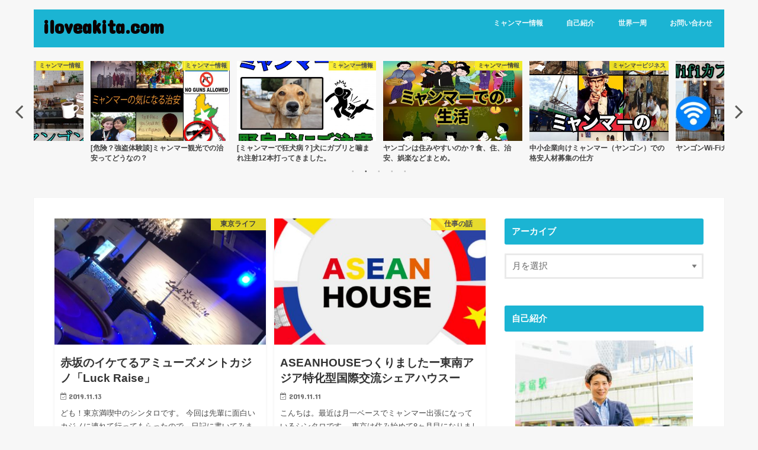

--- FILE ---
content_type: text/html; charset=UTF-8
request_url: https://iloveakita.com/page/2
body_size: 15744
content:
<!doctype html>
<html dir="ltr" lang="ja"
	prefix="og: https://ogp.me/ns#" >

<head>
<meta charset="utf-8">
<meta http-equiv="X-UA-Compatible" content="IE=edge">

<meta name="HandheldFriendly" content="True">
<meta name="MobileOptimized" content="320">
<meta name="viewport" content="width=device-width, initial-scale=1"/>


<link rel="pingback" href="https://iloveakita.com/xmlrpc.php">

<!--[if IE]>
<![endif]-->

<!-- GAタグ -->
<script>
  (function(i,s,o,g,r,a,m){i['GoogleAnalyticsObject']=r;i[r]=i[r]||function(){
  (i[r].q=i[r].q||[]).push(arguments)},i[r].l=1*new Date();a=s.createElement(o),
  m=s.getElementsByTagName(o)[0];a.async=1;a.src=g;m.parentNode.insertBefore(a,m)
  })(window,document,'script','//www.google-analytics.com/analytics.js','ga');

  ga('create', 'UA-82485137-1', 'auto');
  ga('send', 'pageview');

</script>

<script async src="//pagead2.googlesyndication.com/pagead/js/adsbygoogle.js"></script>
<script>
     (adsbygoogle = window.adsbygoogle || []).push({
          google_ad_client: "ca-pub-2078866886857404",
          enable_page_level_ads: true
     });
</script>
	<style>img:is([sizes="auto" i], [sizes^="auto," i]) { contain-intrinsic-size: 3000px 1500px }</style>
	
		<!-- All in One SEO 4.3.9 - aioseo.com -->
		<title>iloveakita.com - Part 2</title>
		<meta name="description" content="秋田から世界へ。 日本と世界を舞台にビジネスをしていく、人生の珍道中を記録するブログです。 - Part 2" />
		<meta name="robots" content="noindex, nofollow, max-image-preview:large" />
		<meta name="keywords" content="世界一周,旅,ミャンマー,オーストラリア,東京" />
		<link rel="canonical" href="https://iloveakita.com/page/2" />
		<link rel="prev" href="https://iloveakita.com" />
		<link rel="next" href="https://iloveakita.com/page/3" />
		<meta name="generator" content="All in One SEO (AIOSEO) 4.3.9" />
		<meta property="og:locale" content="ja_JP" />
		<meta property="og:site_name" content="iloveakita.com" />
		<meta property="og:type" content="article" />
		<meta property="og:title" content="iloveakita.com - Part 2" />
		<meta property="og:description" content="秋田から世界へ。 日本と世界を舞台にビジネスをしていく、人生の珍道中を記録するブログです。 - Part 2" />
		<meta property="og:url" content="https://iloveakita.com/page/2" />
		<meta property="fb:app_id" content="1842721425957100" />
		<meta property="fb:admins" content="https://www.facebook.com/profile.php?id=100004876237354" />
		<meta property="og:image" content="https://iloveakita.com/wp-content/uploads/2017/12/IMG_8017.jpg" />
		<meta property="og:image:secure_url" content="https://iloveakita.com/wp-content/uploads/2017/12/IMG_8017.jpg" />
		<meta property="article:publisher" content="https://www.facebook.com" />
		<meta name="twitter:card" content="summary" />
		<meta name="twitter:site" content="@world_japan1103" />
		<meta name="twitter:title" content="iloveakita.com - Part 2" />
		<meta name="twitter:description" content="秋田から世界へ。 日本と世界を舞台にビジネスをしていく、人生の珍道中を記録するブログです。 - Part 2" />
		<meta name="twitter:image" content="https://iloveakita.com/wp-content/uploads/2017/12/IMG_8017.jpg" />
		<meta name="google" content="nositelinkssearchbox" />
		<script type="application/ld+json" class="aioseo-schema">
			{"@context":"https:\/\/schema.org","@graph":[{"@type":"BreadcrumbList","@id":"https:\/\/iloveakita.com\/page\/2#breadcrumblist","itemListElement":[{"@type":"ListItem","@id":"https:\/\/iloveakita.com\/#listItem","position":1,"item":{"@type":"WebPage","@id":"https:\/\/iloveakita.com\/","name":"\u30db\u30fc\u30e0","description":"\u79cb\u7530\u304b\u3089\u4e16\u754c\u3078\u3002 \u65e5\u672c\u3068\u4e16\u754c\u3092\u821e\u53f0\u306b\u30d3\u30b8\u30cd\u30b9\u3092\u3057\u3066\u3044\u304f\u3001\u4eba\u751f\u306e\u73cd\u9053\u4e2d\u3092\u8a18\u9332\u3059\u308b\u30d6\u30ed\u30b0\u3067\u3059\u3002 - Part 2","url":"https:\/\/iloveakita.com\/"}}]},{"@type":"CollectionPage","@id":"https:\/\/iloveakita.com\/page\/2#collectionpage","url":"https:\/\/iloveakita.com\/page\/2","name":"iloveakita.com - Part 2","description":"\u79cb\u7530\u304b\u3089\u4e16\u754c\u3078\u3002 \u65e5\u672c\u3068\u4e16\u754c\u3092\u821e\u53f0\u306b\u30d3\u30b8\u30cd\u30b9\u3092\u3057\u3066\u3044\u304f\u3001\u4eba\u751f\u306e\u73cd\u9053\u4e2d\u3092\u8a18\u9332\u3059\u308b\u30d6\u30ed\u30b0\u3067\u3059\u3002 - Part 2","inLanguage":"ja","isPartOf":{"@id":"https:\/\/iloveakita.com\/#website"},"breadcrumb":{"@id":"https:\/\/iloveakita.com\/page\/2#breadcrumblist"},"about":{"@id":"https:\/\/iloveakita.com\/#person"}},{"@type":"Person","@id":"https:\/\/iloveakita.com\/#person","name":"shinta","image":{"@type":"ImageObject","@id":"https:\/\/iloveakita.com\/page\/2#personImage","url":"https:\/\/secure.gravatar.com\/avatar\/b32ae7600c4fcdc19c15d610b280cdebfed90313ba0da1491b6828c0b8e4b8a5?s=96&r=g","width":96,"height":96,"caption":"shinta"}},{"@type":"WebSite","@id":"https:\/\/iloveakita.com\/#website","url":"https:\/\/iloveakita.com\/","name":"iloveakita.com","description":"\u73cd\u9053\u4e2d\u3092\u8a18\u9332\u3059\u308b\u30d6\u30ed\u30b0\u3067\u3059\u3002","inLanguage":"ja","publisher":{"@id":"https:\/\/iloveakita.com\/#person"}}]}
		</script>
		<script type="text/javascript" >
			window.ga=window.ga||function(){(ga.q=ga.q||[]).push(arguments)};ga.l=+new Date;
			ga('create', "UA-82485137-1", 'auto');
			ga('send', 'pageview');
		</script>
		<script async src="https://www.google-analytics.com/analytics.js"></script>
		<!-- All in One SEO -->

<link rel='dns-prefetch' href='//ajax.googleapis.com' />
<link rel='dns-prefetch' href='//fonts.googleapis.com' />
<link rel='dns-prefetch' href='//maxcdn.bootstrapcdn.com' />
<link rel="alternate" type="application/rss+xml" title="iloveakita.com &raquo; フィード" href="https://iloveakita.com/feed" />
<link rel="alternate" type="application/rss+xml" title="iloveakita.com &raquo; コメントフィード" href="https://iloveakita.com/comments/feed" />
<script type="text/javascript">
/* <![CDATA[ */
window._wpemojiSettings = {"baseUrl":"https:\/\/s.w.org\/images\/core\/emoji\/16.0.1\/72x72\/","ext":".png","svgUrl":"https:\/\/s.w.org\/images\/core\/emoji\/16.0.1\/svg\/","svgExt":".svg","source":{"concatemoji":"https:\/\/iloveakita.com\/wp-includes\/js\/wp-emoji-release.min.js"}};
/*! This file is auto-generated */
!function(s,n){var o,i,e;function c(e){try{var t={supportTests:e,timestamp:(new Date).valueOf()};sessionStorage.setItem(o,JSON.stringify(t))}catch(e){}}function p(e,t,n){e.clearRect(0,0,e.canvas.width,e.canvas.height),e.fillText(t,0,0);var t=new Uint32Array(e.getImageData(0,0,e.canvas.width,e.canvas.height).data),a=(e.clearRect(0,0,e.canvas.width,e.canvas.height),e.fillText(n,0,0),new Uint32Array(e.getImageData(0,0,e.canvas.width,e.canvas.height).data));return t.every(function(e,t){return e===a[t]})}function u(e,t){e.clearRect(0,0,e.canvas.width,e.canvas.height),e.fillText(t,0,0);for(var n=e.getImageData(16,16,1,1),a=0;a<n.data.length;a++)if(0!==n.data[a])return!1;return!0}function f(e,t,n,a){switch(t){case"flag":return n(e,"\ud83c\udff3\ufe0f\u200d\u26a7\ufe0f","\ud83c\udff3\ufe0f\u200b\u26a7\ufe0f")?!1:!n(e,"\ud83c\udde8\ud83c\uddf6","\ud83c\udde8\u200b\ud83c\uddf6")&&!n(e,"\ud83c\udff4\udb40\udc67\udb40\udc62\udb40\udc65\udb40\udc6e\udb40\udc67\udb40\udc7f","\ud83c\udff4\u200b\udb40\udc67\u200b\udb40\udc62\u200b\udb40\udc65\u200b\udb40\udc6e\u200b\udb40\udc67\u200b\udb40\udc7f");case"emoji":return!a(e,"\ud83e\udedf")}return!1}function g(e,t,n,a){var r="undefined"!=typeof WorkerGlobalScope&&self instanceof WorkerGlobalScope?new OffscreenCanvas(300,150):s.createElement("canvas"),o=r.getContext("2d",{willReadFrequently:!0}),i=(o.textBaseline="top",o.font="600 32px Arial",{});return e.forEach(function(e){i[e]=t(o,e,n,a)}),i}function t(e){var t=s.createElement("script");t.src=e,t.defer=!0,s.head.appendChild(t)}"undefined"!=typeof Promise&&(o="wpEmojiSettingsSupports",i=["flag","emoji"],n.supports={everything:!0,everythingExceptFlag:!0},e=new Promise(function(e){s.addEventListener("DOMContentLoaded",e,{once:!0})}),new Promise(function(t){var n=function(){try{var e=JSON.parse(sessionStorage.getItem(o));if("object"==typeof e&&"number"==typeof e.timestamp&&(new Date).valueOf()<e.timestamp+604800&&"object"==typeof e.supportTests)return e.supportTests}catch(e){}return null}();if(!n){if("undefined"!=typeof Worker&&"undefined"!=typeof OffscreenCanvas&&"undefined"!=typeof URL&&URL.createObjectURL&&"undefined"!=typeof Blob)try{var e="postMessage("+g.toString()+"("+[JSON.stringify(i),f.toString(),p.toString(),u.toString()].join(",")+"));",a=new Blob([e],{type:"text/javascript"}),r=new Worker(URL.createObjectURL(a),{name:"wpTestEmojiSupports"});return void(r.onmessage=function(e){c(n=e.data),r.terminate(),t(n)})}catch(e){}c(n=g(i,f,p,u))}t(n)}).then(function(e){for(var t in e)n.supports[t]=e[t],n.supports.everything=n.supports.everything&&n.supports[t],"flag"!==t&&(n.supports.everythingExceptFlag=n.supports.everythingExceptFlag&&n.supports[t]);n.supports.everythingExceptFlag=n.supports.everythingExceptFlag&&!n.supports.flag,n.DOMReady=!1,n.readyCallback=function(){n.DOMReady=!0}}).then(function(){return e}).then(function(){var e;n.supports.everything||(n.readyCallback(),(e=n.source||{}).concatemoji?t(e.concatemoji):e.wpemoji&&e.twemoji&&(t(e.twemoji),t(e.wpemoji)))}))}((window,document),window._wpemojiSettings);
/* ]]> */
</script>
<style id='wp-emoji-styles-inline-css' type='text/css'>

	img.wp-smiley, img.emoji {
		display: inline !important;
		border: none !important;
		box-shadow: none !important;
		height: 1em !important;
		width: 1em !important;
		margin: 0 0.07em !important;
		vertical-align: -0.1em !important;
		background: none !important;
		padding: 0 !important;
	}
</style>
<link rel='stylesheet' id='wp-block-library-css' href='https://iloveakita.com/wp-includes/css/dist/block-library/style.min.css' type='text/css' media='all' />
<style id='classic-theme-styles-inline-css' type='text/css'>
/*! This file is auto-generated */
.wp-block-button__link{color:#fff;background-color:#32373c;border-radius:9999px;box-shadow:none;text-decoration:none;padding:calc(.667em + 2px) calc(1.333em + 2px);font-size:1.125em}.wp-block-file__button{background:#32373c;color:#fff;text-decoration:none}
</style>
<style id='global-styles-inline-css' type='text/css'>
:root{--wp--preset--aspect-ratio--square: 1;--wp--preset--aspect-ratio--4-3: 4/3;--wp--preset--aspect-ratio--3-4: 3/4;--wp--preset--aspect-ratio--3-2: 3/2;--wp--preset--aspect-ratio--2-3: 2/3;--wp--preset--aspect-ratio--16-9: 16/9;--wp--preset--aspect-ratio--9-16: 9/16;--wp--preset--color--black: #000000;--wp--preset--color--cyan-bluish-gray: #abb8c3;--wp--preset--color--white: #ffffff;--wp--preset--color--pale-pink: #f78da7;--wp--preset--color--vivid-red: #cf2e2e;--wp--preset--color--luminous-vivid-orange: #ff6900;--wp--preset--color--luminous-vivid-amber: #fcb900;--wp--preset--color--light-green-cyan: #7bdcb5;--wp--preset--color--vivid-green-cyan: #00d084;--wp--preset--color--pale-cyan-blue: #8ed1fc;--wp--preset--color--vivid-cyan-blue: #0693e3;--wp--preset--color--vivid-purple: #9b51e0;--wp--preset--gradient--vivid-cyan-blue-to-vivid-purple: linear-gradient(135deg,rgba(6,147,227,1) 0%,rgb(155,81,224) 100%);--wp--preset--gradient--light-green-cyan-to-vivid-green-cyan: linear-gradient(135deg,rgb(122,220,180) 0%,rgb(0,208,130) 100%);--wp--preset--gradient--luminous-vivid-amber-to-luminous-vivid-orange: linear-gradient(135deg,rgba(252,185,0,1) 0%,rgba(255,105,0,1) 100%);--wp--preset--gradient--luminous-vivid-orange-to-vivid-red: linear-gradient(135deg,rgba(255,105,0,1) 0%,rgb(207,46,46) 100%);--wp--preset--gradient--very-light-gray-to-cyan-bluish-gray: linear-gradient(135deg,rgb(238,238,238) 0%,rgb(169,184,195) 100%);--wp--preset--gradient--cool-to-warm-spectrum: linear-gradient(135deg,rgb(74,234,220) 0%,rgb(151,120,209) 20%,rgb(207,42,186) 40%,rgb(238,44,130) 60%,rgb(251,105,98) 80%,rgb(254,248,76) 100%);--wp--preset--gradient--blush-light-purple: linear-gradient(135deg,rgb(255,206,236) 0%,rgb(152,150,240) 100%);--wp--preset--gradient--blush-bordeaux: linear-gradient(135deg,rgb(254,205,165) 0%,rgb(254,45,45) 50%,rgb(107,0,62) 100%);--wp--preset--gradient--luminous-dusk: linear-gradient(135deg,rgb(255,203,112) 0%,rgb(199,81,192) 50%,rgb(65,88,208) 100%);--wp--preset--gradient--pale-ocean: linear-gradient(135deg,rgb(255,245,203) 0%,rgb(182,227,212) 50%,rgb(51,167,181) 100%);--wp--preset--gradient--electric-grass: linear-gradient(135deg,rgb(202,248,128) 0%,rgb(113,206,126) 100%);--wp--preset--gradient--midnight: linear-gradient(135deg,rgb(2,3,129) 0%,rgb(40,116,252) 100%);--wp--preset--font-size--small: 13px;--wp--preset--font-size--medium: 20px;--wp--preset--font-size--large: 36px;--wp--preset--font-size--x-large: 42px;--wp--preset--spacing--20: 0.44rem;--wp--preset--spacing--30: 0.67rem;--wp--preset--spacing--40: 1rem;--wp--preset--spacing--50: 1.5rem;--wp--preset--spacing--60: 2.25rem;--wp--preset--spacing--70: 3.38rem;--wp--preset--spacing--80: 5.06rem;--wp--preset--shadow--natural: 6px 6px 9px rgba(0, 0, 0, 0.2);--wp--preset--shadow--deep: 12px 12px 50px rgba(0, 0, 0, 0.4);--wp--preset--shadow--sharp: 6px 6px 0px rgba(0, 0, 0, 0.2);--wp--preset--shadow--outlined: 6px 6px 0px -3px rgba(255, 255, 255, 1), 6px 6px rgba(0, 0, 0, 1);--wp--preset--shadow--crisp: 6px 6px 0px rgba(0, 0, 0, 1);}:where(.is-layout-flex){gap: 0.5em;}:where(.is-layout-grid){gap: 0.5em;}body .is-layout-flex{display: flex;}.is-layout-flex{flex-wrap: wrap;align-items: center;}.is-layout-flex > :is(*, div){margin: 0;}body .is-layout-grid{display: grid;}.is-layout-grid > :is(*, div){margin: 0;}:where(.wp-block-columns.is-layout-flex){gap: 2em;}:where(.wp-block-columns.is-layout-grid){gap: 2em;}:where(.wp-block-post-template.is-layout-flex){gap: 1.25em;}:where(.wp-block-post-template.is-layout-grid){gap: 1.25em;}.has-black-color{color: var(--wp--preset--color--black) !important;}.has-cyan-bluish-gray-color{color: var(--wp--preset--color--cyan-bluish-gray) !important;}.has-white-color{color: var(--wp--preset--color--white) !important;}.has-pale-pink-color{color: var(--wp--preset--color--pale-pink) !important;}.has-vivid-red-color{color: var(--wp--preset--color--vivid-red) !important;}.has-luminous-vivid-orange-color{color: var(--wp--preset--color--luminous-vivid-orange) !important;}.has-luminous-vivid-amber-color{color: var(--wp--preset--color--luminous-vivid-amber) !important;}.has-light-green-cyan-color{color: var(--wp--preset--color--light-green-cyan) !important;}.has-vivid-green-cyan-color{color: var(--wp--preset--color--vivid-green-cyan) !important;}.has-pale-cyan-blue-color{color: var(--wp--preset--color--pale-cyan-blue) !important;}.has-vivid-cyan-blue-color{color: var(--wp--preset--color--vivid-cyan-blue) !important;}.has-vivid-purple-color{color: var(--wp--preset--color--vivid-purple) !important;}.has-black-background-color{background-color: var(--wp--preset--color--black) !important;}.has-cyan-bluish-gray-background-color{background-color: var(--wp--preset--color--cyan-bluish-gray) !important;}.has-white-background-color{background-color: var(--wp--preset--color--white) !important;}.has-pale-pink-background-color{background-color: var(--wp--preset--color--pale-pink) !important;}.has-vivid-red-background-color{background-color: var(--wp--preset--color--vivid-red) !important;}.has-luminous-vivid-orange-background-color{background-color: var(--wp--preset--color--luminous-vivid-orange) !important;}.has-luminous-vivid-amber-background-color{background-color: var(--wp--preset--color--luminous-vivid-amber) !important;}.has-light-green-cyan-background-color{background-color: var(--wp--preset--color--light-green-cyan) !important;}.has-vivid-green-cyan-background-color{background-color: var(--wp--preset--color--vivid-green-cyan) !important;}.has-pale-cyan-blue-background-color{background-color: var(--wp--preset--color--pale-cyan-blue) !important;}.has-vivid-cyan-blue-background-color{background-color: var(--wp--preset--color--vivid-cyan-blue) !important;}.has-vivid-purple-background-color{background-color: var(--wp--preset--color--vivid-purple) !important;}.has-black-border-color{border-color: var(--wp--preset--color--black) !important;}.has-cyan-bluish-gray-border-color{border-color: var(--wp--preset--color--cyan-bluish-gray) !important;}.has-white-border-color{border-color: var(--wp--preset--color--white) !important;}.has-pale-pink-border-color{border-color: var(--wp--preset--color--pale-pink) !important;}.has-vivid-red-border-color{border-color: var(--wp--preset--color--vivid-red) !important;}.has-luminous-vivid-orange-border-color{border-color: var(--wp--preset--color--luminous-vivid-orange) !important;}.has-luminous-vivid-amber-border-color{border-color: var(--wp--preset--color--luminous-vivid-amber) !important;}.has-light-green-cyan-border-color{border-color: var(--wp--preset--color--light-green-cyan) !important;}.has-vivid-green-cyan-border-color{border-color: var(--wp--preset--color--vivid-green-cyan) !important;}.has-pale-cyan-blue-border-color{border-color: var(--wp--preset--color--pale-cyan-blue) !important;}.has-vivid-cyan-blue-border-color{border-color: var(--wp--preset--color--vivid-cyan-blue) !important;}.has-vivid-purple-border-color{border-color: var(--wp--preset--color--vivid-purple) !important;}.has-vivid-cyan-blue-to-vivid-purple-gradient-background{background: var(--wp--preset--gradient--vivid-cyan-blue-to-vivid-purple) !important;}.has-light-green-cyan-to-vivid-green-cyan-gradient-background{background: var(--wp--preset--gradient--light-green-cyan-to-vivid-green-cyan) !important;}.has-luminous-vivid-amber-to-luminous-vivid-orange-gradient-background{background: var(--wp--preset--gradient--luminous-vivid-amber-to-luminous-vivid-orange) !important;}.has-luminous-vivid-orange-to-vivid-red-gradient-background{background: var(--wp--preset--gradient--luminous-vivid-orange-to-vivid-red) !important;}.has-very-light-gray-to-cyan-bluish-gray-gradient-background{background: var(--wp--preset--gradient--very-light-gray-to-cyan-bluish-gray) !important;}.has-cool-to-warm-spectrum-gradient-background{background: var(--wp--preset--gradient--cool-to-warm-spectrum) !important;}.has-blush-light-purple-gradient-background{background: var(--wp--preset--gradient--blush-light-purple) !important;}.has-blush-bordeaux-gradient-background{background: var(--wp--preset--gradient--blush-bordeaux) !important;}.has-luminous-dusk-gradient-background{background: var(--wp--preset--gradient--luminous-dusk) !important;}.has-pale-ocean-gradient-background{background: var(--wp--preset--gradient--pale-ocean) !important;}.has-electric-grass-gradient-background{background: var(--wp--preset--gradient--electric-grass) !important;}.has-midnight-gradient-background{background: var(--wp--preset--gradient--midnight) !important;}.has-small-font-size{font-size: var(--wp--preset--font-size--small) !important;}.has-medium-font-size{font-size: var(--wp--preset--font-size--medium) !important;}.has-large-font-size{font-size: var(--wp--preset--font-size--large) !important;}.has-x-large-font-size{font-size: var(--wp--preset--font-size--x-large) !important;}
:where(.wp-block-post-template.is-layout-flex){gap: 1.25em;}:where(.wp-block-post-template.is-layout-grid){gap: 1.25em;}
:where(.wp-block-columns.is-layout-flex){gap: 2em;}:where(.wp-block-columns.is-layout-grid){gap: 2em;}
:root :where(.wp-block-pullquote){font-size: 1.5em;line-height: 1.6;}
</style>
<link rel='stylesheet' id='contact-form-7-css' href='https://iloveakita.com/wp-content/plugins/contact-form-7/includes/css/styles.css' type='text/css' media='all' />
<link rel='stylesheet' id='toc-screen-css' href='https://iloveakita.com/wp-content/plugins/table-of-contents-plus/screen.min.css' type='text/css' media='all' />
<link rel='stylesheet' id='style-css' href='https://iloveakita.com/wp-content/themes/jstork/style.css' type='text/css' media='all' />
<link rel='stylesheet' id='slick-css' href='https://iloveakita.com/wp-content/themes/jstork/library/css/slick.css' type='text/css' media='all' />
<link rel='stylesheet' id='shortcode-css' href='https://iloveakita.com/wp-content/themes/jstork/library/css/shortcode.css' type='text/css' media='all' />
<link rel='stylesheet' id='gf_Concert-css' href='//fonts.googleapis.com/css?family=Concert+One' type='text/css' media='all' />
<link rel='stylesheet' id='gf_Lato-css' href='//fonts.googleapis.com/css?family=Lato' type='text/css' media='all' />
<link rel='stylesheet' id='fontawesome-css' href='//maxcdn.bootstrapcdn.com/font-awesome/4.7.0/css/font-awesome.min.css' type='text/css' media='all' />
<link rel='stylesheet' id='remodal-css' href='https://iloveakita.com/wp-content/themes/jstork/library/css/remodal.css' type='text/css' media='all' />
<link rel='stylesheet' id='animate-css' href='https://iloveakita.com/wp-content/themes/jstork/library/css/animate.min.css' type='text/css' media='all' />
<script type="text/javascript" src="//ajax.googleapis.com/ajax/libs/jquery/1.12.4/jquery.min.js" id="jquery-js"></script>
<link rel="https://api.w.org/" href="https://iloveakita.com/wp-json/" /><link rel="EditURI" type="application/rsd+xml" title="RSD" href="https://iloveakita.com/xmlrpc.php?rsd" />

<style type="text/css">
body{color: #3E3E3E;}
a, #breadcrumb li.bc_homelink a::before, .authorbox .author_sns li a::before{color: #1BB4D3;}
a:hover{color: #E69B9B;}
.article-footer .post-categories li a,.article-footer .tags a,.accordionBtn{  background: #1BB4D3;  border-color: #1BB4D3;}
.article-footer .tags a{color:#1BB4D3; background: none;}
.article-footer .post-categories li a:hover,.article-footer .tags a:hover,.accordionBtn.active{ background:#E69B9B;  border-color:#E69B9B;}
input[type="text"],input[type="password"],input[type="datetime"],input[type="datetime-local"],input[type="date"],input[type="month"],input[type="time"],input[type="week"],input[type="number"],input[type="email"],input[type="url"],input[type="search"],input[type="tel"],input[type="color"],select,textarea,.field { background-color: #ffffff;}
.header{color: #ffffff;}
.bgfull .header,.header.bg,.header #inner-header,.menu-sp{background: #1bb4d3;}
#logo a{color: #0a0000;}
#g_nav .nav li a,.nav_btn,.menu-sp a,.menu-sp a,.menu-sp > ul:after{color: #edf9fc;}
#logo a:hover,#g_nav .nav li a:hover,.nav_btn:hover{color:#eeeeee;}
@media only screen and (min-width: 768px) {
.nav > li > a:after{background: #eeeeee;}
.nav ul {background: #666666;}
#g_nav .nav li ul.sub-menu li a{color: #f7f7f7;}
}
@media only screen and (max-width: 1165px) {
.site_description{background: #1bb4d3; color: #ffffff;}
}
#inner-content, #breadcrumb, .entry-content blockquote:before, .entry-content blockquote:after{background: #ffffff}
.top-post-list .post-list:before{background: #1BB4D3;}
.widget li a:after{color: #1BB4D3;}
.entry-content h2,.widgettitle,.accordion::before{background: #1bb4d3; color: #ffffff;}
.entry-content h3{border-color: #1bb4d3;}
.h_boader .entry-content h2{border-color: #1bb4d3; color: #3E3E3E;}
.h_balloon .entry-content h2:after{border-top-color: #1bb4d3;}
.entry-content ul li:before{ background: #1bb4d3;}
.entry-content ol li:before{ background: #1bb4d3;}
.post-list-card .post-list .eyecatch .cat-name,.top-post-list .post-list .eyecatch .cat-name,.byline .cat-name,.single .authorbox .author-newpost li .cat-name,.related-box li .cat-name,.carouselwrap .cat-name,.eyecatch .cat-name{background: #fcee21; color:  #444444;}
ul.wpp-list li a:before{background: #1bb4d3; color: #ffffff;}
.readmore a{border:1px solid #1BB4D3;color:#1BB4D3;}
.readmore a:hover{background:#1BB4D3;color:#fff;}
.btn-wrap a{background: #1BB4D3;border: 1px solid #1BB4D3;}
.btn-wrap a:hover{background: #E69B9B;border-color: #E69B9B;}
.btn-wrap.simple a{border:1px solid #1BB4D3;color:#1BB4D3;}
.btn-wrap.simple a:hover{background:#1BB4D3;}
.blue-btn, .comment-reply-link, #submit { background-color: #1BB4D3; }
.blue-btn:hover, .comment-reply-link:hover, #submit:hover, .blue-btn:focus, .comment-reply-link:focus, #submit:focus {background-color: #E69B9B; }
#sidebar1{color: #444444;}
.widget:not(.widget_text) a{color:#666666;}
.widget:not(.widget_text) a:hover{color:#999999;}
.bgfull #footer-top,#footer-top .inner,.cta-inner{background-color: #666666; color: #CACACA;}
.footer a,#footer-top a{color: #f7f7f7;}
#footer-top .widgettitle{color: #CACACA;}
.bgfull .footer,.footer.bg,.footer .inner {background-color: #666666;color: #CACACA;}
.footer-links li a:before{ color: #1bb4d3;}
.pagination a, .pagination span,.page-links a{border-color: #1BB4D3; color: #1BB4D3;}
.pagination .current,.pagination .current:hover,.page-links ul > li > span{background-color: #1BB4D3; border-color: #1BB4D3;}
.pagination a:hover, .pagination a:focus,.page-links a:hover, .page-links a:focus{background-color: #1BB4D3; color: #fff;}
</style>
<link rel="icon" href="https://iloveakita.com/wp-content/uploads/2017/03/cropped-IMG_2171-32x32.jpg" sizes="32x32" />
<link rel="icon" href="https://iloveakita.com/wp-content/uploads/2017/03/cropped-IMG_2171-192x192.jpg" sizes="192x192" />
<link rel="apple-touch-icon" href="https://iloveakita.com/wp-content/uploads/2017/03/cropped-IMG_2171-180x180.jpg" />
<meta name="msapplication-TileImage" content="https://iloveakita.com/wp-content/uploads/2017/03/cropped-IMG_2171-270x270.jpg" />
</head>

<body class="home blog paged paged-2 wp-theme-jstork bgnormal pannavi_on h_simple sidebarright undo_off">
	<div id="container">

<header class="header animated fadeIn 1" role="banner">
<div id="inner-header" class="wrap cf">
<div id="logo" class="gf ">
<h1 class="h1 text"><a href="https://iloveakita.com" rel="nofollow">iloveakita.com</a></h1>
</div>


<nav id="g_nav" role="navigation">
<ul id="menu-home%e3%83%a1%e3%83%8b%e3%83%a5%e3%83%bc" class="nav top-nav cf"><li id="menu-item-4258" class="menu-item menu-item-type-taxonomy menu-item-object-category menu-item-has-children menu-item-4258"><a href="https://iloveakita.com/category/myanmar">ミャンマー情報</a>
<ul class="sub-menu">
	<li id="menu-item-4279" class="menu-item menu-item-type-taxonomy menu-item-object-category menu-item-4279"><a href="https://iloveakita.com/category/myanmar/myanmarbusiness">ミャンマービジネス</a></li>
	<li id="menu-item-4280" class="menu-item menu-item-type-taxonomy menu-item-object-category menu-item-4280"><a href="https://iloveakita.com/category/myanmar/myanmartrend">ミャンマー文化/流行り/ローカル情報</a></li>
	<li id="menu-item-4281" class="menu-item menu-item-type-taxonomy menu-item-object-category menu-item-4281"><a href="https://iloveakita.com/category/myanmar/myanmarlife">ミャンマー生活</a></li>
	<li id="menu-item-4282" class="menu-item menu-item-type-taxonomy menu-item-object-category menu-item-4282"><a href="https://iloveakita.com/category/myanmar/myanmarsightseeing">ミャンマー観光</a></li>
	<li id="menu-item-4283" class="menu-item menu-item-type-taxonomy menu-item-object-category menu-item-4283"><a href="https://iloveakita.com/category/myanmar/myanmarfood">ミャンマー飲食情報</a></li>
</ul>
</li>
<li id="menu-item-4239" class="menu-item menu-item-type-post_type menu-item-object-page menu-item-4239"><a href="https://iloveakita.com/profile">自己紹介</a></li>
<li id="menu-item-4241" class="menu-item menu-item-type-taxonomy menu-item-object-category menu-item-has-children menu-item-4241"><a href="https://iloveakita.com/category/sekaiisshuu">世界一周</a>
<ul class="sub-menu">
	<li id="menu-item-4243" class="menu-item menu-item-type-taxonomy menu-item-object-category menu-item-4243"><a href="https://iloveakita.com/category/sekaiisshuu/america">アメリカ</a></li>
	<li id="menu-item-4244" class="menu-item menu-item-type-taxonomy menu-item-object-category menu-item-4244"><a href="https://iloveakita.com/category/sekaiisshuu/argentina">アルゼンチン</a></li>
	<li id="menu-item-4245" class="menu-item menu-item-type-taxonomy menu-item-object-category menu-item-4245"><a href="https://iloveakita.com/category/sekaiisshuu/ukraine">ウクライナ</a></li>
	<li id="menu-item-4246" class="menu-item menu-item-type-taxonomy menu-item-object-category menu-item-4246"><a href="https://iloveakita.com/category/sekaiisshuu/cuba">キューバ</a></li>
	<li id="menu-item-4247" class="menu-item menu-item-type-taxonomy menu-item-object-category menu-item-4247"><a href="https://iloveakita.com/category/sekaiisshuu/spain">スペイン</a></li>
	<li id="menu-item-4248" class="menu-item menu-item-type-taxonomy menu-item-object-category menu-item-4248"><a href="https://iloveakita.com/category/sekaiisshuu/turkey">トルコ</a></li>
	<li id="menu-item-4249" class="menu-item menu-item-type-taxonomy menu-item-object-category menu-item-4249"><a href="https://iloveakita.com/category/sekaiisshuu/%e3%83%89%e3%83%90%e3%82%a4">ドバイ</a></li>
	<li id="menu-item-4250" class="menu-item menu-item-type-taxonomy menu-item-object-category menu-item-4250"><a href="https://iloveakita.com/category/sekaiisshuu/paraguay">パラグアイ</a></li>
	<li id="menu-item-4251" class="menu-item menu-item-type-taxonomy menu-item-object-category menu-item-4251"><a href="https://iloveakita.com/category/sekaiisshuu/brazil">ブラジル</a></li>
	<li id="menu-item-4252" class="menu-item menu-item-type-taxonomy menu-item-object-category menu-item-4252"><a href="https://iloveakita.com/category/sekaiisshuu/peru">ペルー</a></li>
	<li id="menu-item-4253" class="menu-item menu-item-type-taxonomy menu-item-object-category menu-item-4253"><a href="https://iloveakita.com/category/sekaiisshuu/bolibia">ボリビア</a></li>
	<li id="menu-item-4254" class="menu-item menu-item-type-taxonomy menu-item-object-category menu-item-4254"><a href="https://iloveakita.com/category/sekaiisshuu/poland">ポーランド</a></li>
	<li id="menu-item-4255" class="menu-item menu-item-type-taxonomy menu-item-object-category menu-item-4255"><a href="https://iloveakita.com/category/sekaiisshuu/myanmartravel">ミャンマー</a></li>
	<li id="menu-item-4256" class="menu-item menu-item-type-taxonomy menu-item-object-category menu-item-4256"><a href="https://iloveakita.com/category/sekaiisshuu/mexico">メキシコ</a></li>
	<li id="menu-item-4257" class="menu-item menu-item-type-taxonomy menu-item-object-category menu-item-4257"><a href="https://iloveakita.com/category/sekaiisshuu/%e3%83%a2%e3%83%ad%e3%83%83%e3%82%b3">モロッコ</a></li>
</ul>
</li>
<li id="menu-item-4240" class="menu-item menu-item-type-post_type menu-item-object-page menu-item-4240"><a href="https://iloveakita.com/enquiry">お問い合わせ</a></li>
</ul></nav>

<a href="#spnavi" data-remodal-target="spnavi" class="nav_btn"><span class="text gf">menu</span></a>



</div>
</header>


<div class="remodal" data-remodal-id="spnavi" data-remodal-options="hashTracking:false">
<button data-remodal-action="close" class="remodal-close"><span class="text gf">CLOSE</span></button>
<ul id="menu-home%e3%83%a1%e3%83%8b%e3%83%a5%e3%83%bc-1" class="sp_g_nav nav top-nav cf"><li class="menu-item menu-item-type-taxonomy menu-item-object-category menu-item-has-children menu-item-4258"><a href="https://iloveakita.com/category/myanmar">ミャンマー情報</a>
<ul class="sub-menu">
	<li class="menu-item menu-item-type-taxonomy menu-item-object-category menu-item-4279"><a href="https://iloveakita.com/category/myanmar/myanmarbusiness">ミャンマービジネス</a></li>
	<li class="menu-item menu-item-type-taxonomy menu-item-object-category menu-item-4280"><a href="https://iloveakita.com/category/myanmar/myanmartrend">ミャンマー文化/流行り/ローカル情報</a></li>
	<li class="menu-item menu-item-type-taxonomy menu-item-object-category menu-item-4281"><a href="https://iloveakita.com/category/myanmar/myanmarlife">ミャンマー生活</a></li>
	<li class="menu-item menu-item-type-taxonomy menu-item-object-category menu-item-4282"><a href="https://iloveakita.com/category/myanmar/myanmarsightseeing">ミャンマー観光</a></li>
	<li class="menu-item menu-item-type-taxonomy menu-item-object-category menu-item-4283"><a href="https://iloveakita.com/category/myanmar/myanmarfood">ミャンマー飲食情報</a></li>
</ul>
</li>
<li class="menu-item menu-item-type-post_type menu-item-object-page menu-item-4239"><a href="https://iloveakita.com/profile">自己紹介</a></li>
<li class="menu-item menu-item-type-taxonomy menu-item-object-category menu-item-has-children menu-item-4241"><a href="https://iloveakita.com/category/sekaiisshuu">世界一周</a>
<ul class="sub-menu">
	<li class="menu-item menu-item-type-taxonomy menu-item-object-category menu-item-4243"><a href="https://iloveakita.com/category/sekaiisshuu/america">アメリカ</a></li>
	<li class="menu-item menu-item-type-taxonomy menu-item-object-category menu-item-4244"><a href="https://iloveakita.com/category/sekaiisshuu/argentina">アルゼンチン</a></li>
	<li class="menu-item menu-item-type-taxonomy menu-item-object-category menu-item-4245"><a href="https://iloveakita.com/category/sekaiisshuu/ukraine">ウクライナ</a></li>
	<li class="menu-item menu-item-type-taxonomy menu-item-object-category menu-item-4246"><a href="https://iloveakita.com/category/sekaiisshuu/cuba">キューバ</a></li>
	<li class="menu-item menu-item-type-taxonomy menu-item-object-category menu-item-4247"><a href="https://iloveakita.com/category/sekaiisshuu/spain">スペイン</a></li>
	<li class="menu-item menu-item-type-taxonomy menu-item-object-category menu-item-4248"><a href="https://iloveakita.com/category/sekaiisshuu/turkey">トルコ</a></li>
	<li class="menu-item menu-item-type-taxonomy menu-item-object-category menu-item-4249"><a href="https://iloveakita.com/category/sekaiisshuu/%e3%83%89%e3%83%90%e3%82%a4">ドバイ</a></li>
	<li class="menu-item menu-item-type-taxonomy menu-item-object-category menu-item-4250"><a href="https://iloveakita.com/category/sekaiisshuu/paraguay">パラグアイ</a></li>
	<li class="menu-item menu-item-type-taxonomy menu-item-object-category menu-item-4251"><a href="https://iloveakita.com/category/sekaiisshuu/brazil">ブラジル</a></li>
	<li class="menu-item menu-item-type-taxonomy menu-item-object-category menu-item-4252"><a href="https://iloveakita.com/category/sekaiisshuu/peru">ペルー</a></li>
	<li class="menu-item menu-item-type-taxonomy menu-item-object-category menu-item-4253"><a href="https://iloveakita.com/category/sekaiisshuu/bolibia">ボリビア</a></li>
	<li class="menu-item menu-item-type-taxonomy menu-item-object-category menu-item-4254"><a href="https://iloveakita.com/category/sekaiisshuu/poland">ポーランド</a></li>
	<li class="menu-item menu-item-type-taxonomy menu-item-object-category menu-item-4255"><a href="https://iloveakita.com/category/sekaiisshuu/myanmartravel">ミャンマー</a></li>
	<li class="menu-item menu-item-type-taxonomy menu-item-object-category menu-item-4256"><a href="https://iloveakita.com/category/sekaiisshuu/mexico">メキシコ</a></li>
	<li class="menu-item menu-item-type-taxonomy menu-item-object-category menu-item-4257"><a href="https://iloveakita.com/category/sekaiisshuu/%e3%83%a2%e3%83%ad%e3%83%83%e3%82%b3">モロッコ</a></li>
</ul>
</li>
<li class="menu-item menu-item-type-post_type menu-item-object-page menu-item-4240"><a href="https://iloveakita.com/enquiry">お問い合わせ</a></li>
</ul><button data-remodal-action="close" class="remodal-close"><span class="text gf">CLOSE</span></button>
</div>










<script type="text/javascript">
jQuery(function( $ ) {
	$('.slickcar').slick({
		centerMode: true,
		dots: true,
		autoplay: true,
		autoplaySpeed: 3000,
		speed: 260,
		centerPadding: '90px',
		slidesToShow: 4,
		responsive: [
		{
			breakpoint: 1160,
			settings: {
			arrows: false,
			centerMode: true,
			centerPadding: '40px',
			slidesToShow: 4
		}
		},
		{
			breakpoint: 768,
			settings: {
			arrows: false,
			centerMode: true,
			centerPadding: '40px',
			slidesToShow: 3
		}
		},
		{
			breakpoint: 480,
			settings: {
			arrows: false,
			centerMode: true,
			centerPadding: '25px',
			slidesToShow: 1
		}
		}]
	});
	$(window).ready(function(){
	    $(".slickcar").css("opacity", "1.0");
	});
});
</script>

<div id="top_carousel" class="carouselwrap wrap cf">
<ul class="slider slickcar" style="opacity: 0;">

<li><a href="https://iloveakita.com/myanmarlife" rel="bookmark" title="[ミャンマーで狂犬病？]犬にガブリと噛まれ注射12本打ってきました。">
<figure class="eyecatch">
<img width="486" height="290" src="https://iloveakita.com/wp-content/uploads/2018/02/42636066_543105389465200_8086784657946836992_n-486x290.jpg" class="attachment-home-thum size-home-thum wp-post-image" alt="" decoding="async" fetchpriority="high" />
<span class="osusume-label cat-name cat-id-49">ミャンマー情報</span></figure>
<h2 class="h2 entry-title">[ミャンマーで狂犬病？]犬にガブリと噛まれ注射12本打ってきました。</h2>
</a></li>
<li><a href="https://iloveakita.com/yangonlive" rel="bookmark" title="ヤンゴンは住みやすいのか？食、住、治安、娯楽などまとめ。">
<figure class="eyecatch">
<img width="486" height="290" src="https://iloveakita.com/wp-content/uploads/2017/11/42634035_1025999887561481_6893930299768438784_n-486x290.jpg" class="attachment-home-thum size-home-thum wp-post-image" alt="" decoding="async" />
<span class="osusume-label cat-name cat-id-49">ミャンマー情報</span></figure>
<h2 class="h2 entry-title">ヤンゴンは住みやすいのか？食、住、治安、娯楽などまとめ。</h2>
</a></li>
<li><a href="https://iloveakita.com/myanmarrecruitment" rel="bookmark" title="中小企業向けミャンマー（ヤンゴン）での格安人材募集の仕方">
<figure class="eyecatch">
<img width="486" height="290" src="https://iloveakita.com/wp-content/uploads/2017/09/42595362_694452064245000_8856044726936141824_n-486x290.jpg" class="attachment-home-thum size-home-thum wp-post-image" alt="" decoding="async" />
<span class="osusume-label cat-name cat-id-53">ミャンマービジネス</span></figure>
<h2 class="h2 entry-title">中小企業向けミャンマー（ヤンゴン）での格安人材募集の仕方</h2>
</a></li>
<li><a href="https://iloveakita.com/yangoncoffee" rel="bookmark" title="ヤンゴンWi-Fiカフェ特集">
<figure class="eyecatch">
<img width="360" height="230" src="https://iloveakita.com/wp-content/uploads/2018/09/42592103_928208834030546_3461825086040834048_n-360x230.jpg" class="attachment-home-thum size-home-thum wp-post-image" alt="" decoding="async" />
<span class="osusume-label cat-name cat-id-49">ミャンマー情報</span></figure>
<h2 class="h2 entry-title">ヤンゴンWi-Fiカフェ特集</h2>
</a></li>
<li><a href="https://iloveakita.com/myanmardengerous" rel="bookmark" title="[危険？強盗体験談]ミャンマー観光での治安ってどうなの？">
<figure class="eyecatch">
<img width="486" height="290" src="https://iloveakita.com/wp-content/uploads/2017/06/42785704_315984758980723_7509993858881552384_n-486x290.jpg" class="attachment-home-thum size-home-thum wp-post-image" alt="" decoding="async" />
<span class="osusume-label cat-name cat-id-49">ミャンマー情報</span></figure>
<h2 class="h2 entry-title">[危険？強盗体験談]ミャンマー観光での治安ってどうなの？</h2>
</a></li>
</ul>
</div>

<div id="content">
<div id="inner-content" class="wrap cf">

<main id="main" class="m-all t-all d-5of7 cf" role="main">



		<div class="post-list-card cf">


<article class="post-list cf animated fadeIn post-4560 post type-post status-publish format-standard has-post-thumbnail category-60 article cf" role="article">
<a href="https://iloveakita.com/luck-raise" rel="bookmark" title="赤坂のイケてるアミューズメントカジノ「Luck Raise」">


<figure class="eyecatch">
<img width="486" height="290" src="https://iloveakita.com/wp-content/uploads/2019/11/S__6095037-486x290.jpg" class="attachment-home-thum size-home-thum wp-post-image" alt="" decoding="async" loading="lazy" /><span class="cat-name cat-id-60">東京ライフ</span>
</figure>

<section class="entry-content cf">
<h1 class="h2 entry-title">赤坂のイケてるアミューズメントカジノ「Luck Raise」</h1>

<p class="byline entry-meta vcard">
<span class="date gf updated">2019.11.13</span>
<span class="writer name author"><span class="fn">shinta</span></span>
</p>

<div class="description"><p>ども！東京満喫中のシンタロです。 今回は先輩に面白いカジノに連れて行ってもらったので、日記に書いてみます。 赤坂にある「Luck Raise」というお店です。 このお店、超本格的なカジノができるんです！（稼いだチップの換&#8230;</p>
</div>

</section>
</a>
</article>


<article class="post-list cf animated fadeIn post-4550 post type-post status-publish format-standard has-post-thumbnail category-61 article cf" role="article">
<a href="https://iloveakita.com/aseanhouse" rel="bookmark" title="ASEANHOUSEつくりましたー東南アジア特化型国際交流シェアハウスー">


<figure class="eyecatch">
<img width="486" height="290" src="https://iloveakita.com/wp-content/uploads/2019/11/75610605_107874667321963_8454930494142808064_n-486x290.jpg" class="attachment-home-thum size-home-thum wp-post-image" alt="" decoding="async" loading="lazy" /><span class="cat-name cat-id-61">仕事の話</span>
</figure>

<section class="entry-content cf">
<h1 class="h2 entry-title">ASEANHOUSEつくりましたー東南アジア特化型国際交流シェアハウスー</h1>

<p class="byline entry-meta vcard">
<span class="date gf updated">2019.11.11</span>
<span class="writer name author"><span class="fn">shinta</span></span>
</p>

<div class="description"><p>こんちは。最近は月一ベースでミャンマー出張になっているシンタロです。 東京は住み始めて8ヶ月目になりました。ようやく電車とか色々分かってきました・・。 今日は一つ、告知をしたいと思います。 それは、ASEAN HOUSE&#8230;</p>
</div>

</section>
</a>
</article>


<article class="post-list cf animated fadeIn post-4290 post type-post status-publish format-standard has-post-thumbnail category-myanmar category-myanmarlife article cf" role="article">
<a href="https://iloveakita.com/myanmarprice" rel="bookmark" title="変化していくミャンマーの物価">


<figure class="eyecatch">
<img width="486" height="290" src="https://iloveakita.com/wp-content/uploads/2018/09/42570333_2235479326664255_6591791664166076416_n-486x290.jpg" class="attachment-home-thum size-home-thum wp-post-image" alt="" decoding="async" loading="lazy" /><span class="cat-name cat-id-49">ミャンマー情報</span>
</figure>

<section class="entry-content cf">
<h1 class="h2 entry-title">変化していくミャンマーの物価</h1>

<p class="byline entry-meta vcard">
<span class="date gf updated">2019.11.10</span>
<span class="writer name author"><span class="fn">shinta</span></span>
</p>

<div class="description"><p>ミャンマーの人件費はASEAN１安いことで有名ですが、それに比例して物価も他東南アジア諸国と比べ比較的安くなっております。 しかしながら、インフレ率は2015年10.4%、2016年6.7%、2017年5.1%の物価上昇&#8230;</p>
</div>

</section>
</a>
</article>


<article class="post-list cf animated fadeIn post-4527 post type-post status-publish format-standard has-post-thumbnail category-myanmarbusiness category-myanmar category-61 article cf" role="article">
<a href="https://iloveakita.com/establishcompanyinmyanmar" rel="bookmark" title="ミャンマーで法人設立しました。">


<figure class="eyecatch">
<img width="486" height="290" src="https://iloveakita.com/wp-content/uploads/2019/10/S__5980166-e1572660298691-486x290.jpg" class="attachment-home-thum size-home-thum wp-post-image" alt="" decoding="async" loading="lazy" /><span class="cat-name cat-id-53">ミャンマービジネス</span>
</figure>

<section class="entry-content cf">
<h1 class="h2 entry-title">ミャンマーで法人設立しました。</h1>

<p class="byline entry-meta vcard">
<span class="date gf updated">2019.11.02</span>
<span class="writer name author"><span class="fn">shinta</span></span>
</p>

<div class="description"><p>どうも！お久しぶりの更新です。利部です。 私、東京住み始めたのですが、またまたミャンマー に法人作りました！ 残念ながら僕は東京に住むので、ちょこちょこミャンマー に顔出しに行く程度になります。てなわけで、会社たてに5ヶ&#8230;</p>
</div>

</section>
</a>
</article>


<article class="post-list cf animated fadeIn post-4500 post type-post status-publish format-standard has-post-thumbnail category-life article cf" role="article">
<a href="https://iloveakita.com/tokyo" rel="bookmark" title="東京住み始めました">


<figure class="eyecatch">
<img width="486" height="290" src="https://iloveakita.com/wp-content/uploads/2019/08/IMG_20180817_185422-486x290.jpg" class="attachment-home-thum size-home-thum wp-post-image" alt="" decoding="async" loading="lazy" /><span class="cat-name cat-id-4">ひとりごと</span>
</figure>

<section class="entry-content cf">
<h1 class="h2 entry-title">東京住み始めました</h1>

<p class="byline entry-meta vcard">
<span class="date gf updated">2019.08.04</span>
<span class="writer name author"><span class="fn">shinta</span></span>
</p>

<div class="description"><p>こんにちは。ご無沙汰です。 爺孫東南アジア旅を今まで更新してたのですが、旅も終わり、私、なんと東京住み始めました！！ 5年間の海外生活についに終止符？を打ち（また近い内住むかもしれませんが）しばらくは東京にいる予定です。&#8230;</p>
</div>

</section>
</a>
</article>


<article class="post-list cf animated fadeIn post-4480 post type-post status-publish format-standard has-post-thumbnail category-myanmartravel article cf" role="article">
<a href="https://iloveakita.com/naypyitawbagan" rel="bookmark" title="ネピドー、バガンの旅">


<figure class="eyecatch">
<img width="486" height="290" src="https://iloveakita.com/wp-content/uploads/2019/10/IMG_20180416_165356-486x290.jpg" class="attachment-home-thum size-home-thum wp-post-image" alt="" decoding="async" loading="lazy" /><span class="cat-name cat-id-47">ミャンマー</span>
</figure>

<section class="entry-content cf">
<h1 class="h2 entry-title">ネピドー、バガンの旅</h1>

<p class="byline entry-meta vcard">
<span class="date gf updated">2019.08.02</span>
<span class="writer name author"><span class="fn">shinta</span></span>
</p>

<div class="description"><p>ミャンマーに帰ってきました。 &nbsp; せっかくなので地方も旅しようということで、北部へ行ってみました。 まずはミャンマーの首都、ネピドーへ。 ヤンゴンから車で約5時間。 ネピドーには国会など政府機関が集まっています&#8230;</p>
</div>

</section>
</a>
</article>


<article class="post-list cf animated fadeIn post-4444 post type-post status-publish format-standard has-post-thumbnail category-59 article cf" role="article">
<a href="https://iloveakita.com/kualalumpur" rel="bookmark" title="クアラルンプールぶらり。">


<figure class="eyecatch">
<img width="486" height="290" src="https://iloveakita.com/wp-content/uploads/2019/05/DSC02132-486x290.jpg" class="attachment-home-thum size-home-thum wp-post-image" alt="" decoding="async" loading="lazy" /><span class="cat-name cat-id-59">マレーシア</span>
</figure>

<section class="entry-content cf">
<h1 class="h2 entry-title">クアラルンプールぶらり。</h1>

<p class="byline entry-meta vcard">
<span class="date gf updated">2019.05.22</span>
<span class="writer name author"><span class="fn">shinta</span></span>
</p>

<div class="description"><p>毎度です。なかなか毎日更新できません・・。 ベトナムの次はマレーシア、クアラルンプールにきました。 なんだかんだで４回目？くらいの訪問です。 相変わらずの都会でした。マレーシアは2020年にも先進国入りを目指しているそう&#8230;</p>
</div>

</section>
</a>
</article>


<article class="post-list cf animated fadeIn post-4424 post type-post status-publish format-standard has-post-thumbnail category-58 article cf" role="article">
<a href="https://iloveakita.com/%e3%83%9b%e3%83%bc%e3%83%81%e3%83%9f%e3%83%b3" rel="bookmark" title="ホーチミン">


<figure class="eyecatch">
<img width="486" height="290" src="https://iloveakita.com/wp-content/uploads/2019/03/DSC02043-2-486x290.jpg" class="attachment-home-thum size-home-thum wp-post-image" alt="" decoding="async" loading="lazy" /><span class="cat-name cat-id-58">ベトナム</span>
</figure>

<section class="entry-content cf">
<h1 class="h2 entry-title">ホーチミン</h1>

<p class="byline entry-meta vcard">
<span class="date gf updated">2019.04.27</span>
<span class="writer name author"><span class="fn">shinta</span></span>
</p>

<div class="description"><p>爺孫旅続編です。 まただいぶ更新さぼってしまいました・・。 インドネシア３泊を終え、ベトナムはホーチミンに来ました。 こちらも約3年ぶり。 ホーチミン市内ぐるぐるしました。 やっぱりミャンマーと比べると大分都会。 ホーチ&#8230;</p>
</div>

</section>
</a>
</article>



</div>
	
<nav class="pagination cf"><ul class='page-numbers'>
	<li><a class="prev page-numbers" href="https://iloveakita.com/page/1"><</a></li>
	<li><a class="page-numbers" href="https://iloveakita.com/page/1">1</a></li>
	<li><span aria-current="page" class="page-numbers current">2</span></li>
	<li><a class="page-numbers" href="https://iloveakita.com/page/3">3</a></li>
	<li><a class="page-numbers" href="https://iloveakita.com/page/4">4</a></li>
	<li><span class="page-numbers dots">&hellip;</span></li>
	<li><a class="page-numbers" href="https://iloveakita.com/page/22">22</a></li>
	<li><a class="next page-numbers" href="https://iloveakita.com/page/3">></a></li>
</ul>
</nav>
</main>
<div id="sidebar1" class="sidebar m-all t-all d-2of7 cf" role="complementary">

<div id="archives-5" class="widget widget_archive"><h4 class="widgettitle"><span>アーカイブ</span></h4>		<label class="screen-reader-text" for="archives-dropdown-5">アーカイブ</label>
		<select id="archives-dropdown-5" name="archive-dropdown">
			
			<option value="">月を選択</option>
				<option value='https://iloveakita.com/2021/04'> 2021年4月 &nbsp;(1)</option>
	<option value='https://iloveakita.com/2020/09'> 2020年9月 &nbsp;(1)</option>
	<option value='https://iloveakita.com/2020/08'> 2020年8月 &nbsp;(1)</option>
	<option value='https://iloveakita.com/2020/06'> 2020年6月 &nbsp;(1)</option>
	<option value='https://iloveakita.com/2020/05'> 2020年5月 &nbsp;(1)</option>
	<option value='https://iloveakita.com/2020/01'> 2020年1月 &nbsp;(1)</option>
	<option value='https://iloveakita.com/2019/12'> 2019年12月 &nbsp;(1)</option>
	<option value='https://iloveakita.com/2019/11'> 2019年11月 &nbsp;(5)</option>
	<option value='https://iloveakita.com/2019/08'> 2019年8月 &nbsp;(2)</option>
	<option value='https://iloveakita.com/2019/05'> 2019年5月 &nbsp;(1)</option>
	<option value='https://iloveakita.com/2019/04'> 2019年4月 &nbsp;(1)</option>
	<option value='https://iloveakita.com/2019/03'> 2019年3月 &nbsp;(2)</option>
	<option value='https://iloveakita.com/2018/09'> 2018年9月 &nbsp;(1)</option>
	<option value='https://iloveakita.com/2018/04'> 2018年4月 &nbsp;(2)</option>
	<option value='https://iloveakita.com/2018/02'> 2018年2月 &nbsp;(1)</option>
	<option value='https://iloveakita.com/2018/01'> 2018年1月 &nbsp;(2)</option>
	<option value='https://iloveakita.com/2017/12'> 2017年12月 &nbsp;(5)</option>
	<option value='https://iloveakita.com/2017/11'> 2017年11月 &nbsp;(4)</option>
	<option value='https://iloveakita.com/2017/10'> 2017年10月 &nbsp;(2)</option>
	<option value='https://iloveakita.com/2017/09'> 2017年9月 &nbsp;(3)</option>
	<option value='https://iloveakita.com/2017/07'> 2017年7月 &nbsp;(5)</option>
	<option value='https://iloveakita.com/2017/06'> 2017年6月 &nbsp;(16)</option>
	<option value='https://iloveakita.com/2017/05'> 2017年5月 &nbsp;(15)</option>
	<option value='https://iloveakita.com/2017/04'> 2017年4月 &nbsp;(19)</option>
	<option value='https://iloveakita.com/2017/03'> 2017年3月 &nbsp;(23)</option>
	<option value='https://iloveakita.com/2017/02'> 2017年2月 &nbsp;(15)</option>
	<option value='https://iloveakita.com/2017/01'> 2017年1月 &nbsp;(17)</option>
	<option value='https://iloveakita.com/2016/12'> 2016年12月 &nbsp;(7)</option>
	<option value='https://iloveakita.com/2016/11'> 2016年11月 &nbsp;(3)</option>
	<option value='https://iloveakita.com/2016/10'> 2016年10月 &nbsp;(1)</option>
	<option value='https://iloveakita.com/2016/09'> 2016年9月 &nbsp;(1)</option>
	<option value='https://iloveakita.com/2016/08'> 2016年8月 &nbsp;(11)</option>
	<option value='https://iloveakita.com/2016/07'> 2016年7月 &nbsp;(1)</option>

		</select>

			<script type="text/javascript">
/* <![CDATA[ */

(function() {
	var dropdown = document.getElementById( "archives-dropdown-5" );
	function onSelectChange() {
		if ( dropdown.options[ dropdown.selectedIndex ].value !== '' ) {
			document.location.href = this.options[ this.selectedIndex ].value;
		}
	}
	dropdown.onchange = onSelectChange;
})();

/* ]]> */
</script>
</div><div id="text-20" class="widget widget_text"><h4 class="widgettitle"><span>自己紹介　</span></h4>			<div class="textwidget"><p><img loading="lazy" decoding="async" class="size-medium wp-image-4677 aligncenter" src="https://iloveakita.com/wp-content/uploads/2020/08/o0de9a6ee1f78d52fb865ce6d7338f819_58506691_200811_8-300x199.jpg" alt="" width="300" height="199" srcset="https://iloveakita.com/wp-content/uploads/2020/08/o0de9a6ee1f78d52fb865ce6d7338f819_58506691_200811_8-300x200.jpg 300w, https://iloveakita.com/wp-content/uploads/2020/08/o0de9a6ee1f78d52fb865ce6d7338f819_58506691_200811_8-1024x680.jpg 1024w, https://iloveakita.com/wp-content/uploads/2020/08/o0de9a6ee1f78d52fb865ce6d7338f819_58506691_200811_8-768x510.jpg 768w, https://iloveakita.com/wp-content/uploads/2020/08/o0de9a6ee1f78d52fb865ce6d7338f819_58506691_200811_8-1536x1019.jpg 1536w, https://iloveakita.com/wp-content/uploads/2020/08/o0de9a6ee1f78d52fb865ce6d7338f819_58506691_200811_8.jpg 1570w" sizes="auto, (max-width: 300px) 100vw, 300px" /></p>
<p style="text-align: center;">利部 真太朗 / Shintaro Kagabu（25）<br />
秋田県出身</p>
<p style="text-align: center;">高校卒業後ワーキングホリデーでオーストラリアに２年間滞在。シドニーでシェアハウスを３軒運営・事業売却。その後1年半の世界一周旅行を終え、ミャンマーで映像制作事業を起業、KAGEROU Co.,Ltdを設立。<br />
売却後コンサル会社にて大手通信会社の共通ポイント加盟店開拓支援等を行い、現在は株式会社LITALICOへ入社、仕事ナビ施設パートナーG配属。<br />
詳しいプロフィールは<a href="https://iloveakita.com/profile">コチラ</a>から</p>
</div>
		</div><div id="categories-3" class="widget widget_categories"><h4 class="widgettitle"><span>カテゴリー</span></h4><form action="https://iloveakita.com" method="get"><label class="screen-reader-text" for="cat">カテゴリー</label><select  name='cat' id='cat' class='postform'>
	<option value='-1'>カテゴリーを選択</option>
	<option class="level-0" value="4">ひとりごと&nbsp;&nbsp;(15)</option>
	<option class="level-0" value="48">インタビュー&nbsp;&nbsp;(4)</option>
	<option class="level-0" value="21">オーストラリア情報&nbsp;&nbsp;(16)</option>
	<option class="level-0" value="7">バンコク情報&nbsp;&nbsp;(14)</option>
	<option class="level-0" value="49">ミャンマー情報&nbsp;&nbsp;(26)</option>
	<option class="level-1" value="53">&nbsp;&nbsp;&nbsp;ミャンマービジネス&nbsp;&nbsp;(13)</option>
	<option class="level-1" value="55">&nbsp;&nbsp;&nbsp;ミャンマー文化/流行り/ローカル情報&nbsp;&nbsp;(3)</option>
	<option class="level-1" value="54">&nbsp;&nbsp;&nbsp;ミャンマー生活&nbsp;&nbsp;(9)</option>
	<option class="level-1" value="52">&nbsp;&nbsp;&nbsp;ミャンマー観光&nbsp;&nbsp;(2)</option>
	<option class="level-1" value="56">&nbsp;&nbsp;&nbsp;ミャンマー飲食情報&nbsp;&nbsp;(4)</option>
	<option class="level-0" value="39">ワーキングホリデー&nbsp;&nbsp;(11)</option>
	<option class="level-0" value="32">世界一周&nbsp;&nbsp;(99)</option>
	<option class="level-1" value="28">&nbsp;&nbsp;&nbsp;アメリカ&nbsp;&nbsp;(14)</option>
	<option class="level-1" value="34">&nbsp;&nbsp;&nbsp;アルゼンチン&nbsp;&nbsp;(6)</option>
	<option class="level-1" value="57">&nbsp;&nbsp;&nbsp;インドネシア&nbsp;&nbsp;(1)</option>
	<option class="level-1" value="43">&nbsp;&nbsp;&nbsp;ウクライナ&nbsp;&nbsp;(5)</option>
	<option class="level-1" value="29">&nbsp;&nbsp;&nbsp;キューバ&nbsp;&nbsp;(9)</option>
	<option class="level-1" value="41">&nbsp;&nbsp;&nbsp;スペイン&nbsp;&nbsp;(2)</option>
	<option class="level-1" value="44">&nbsp;&nbsp;&nbsp;トルコ&nbsp;&nbsp;(5)</option>
	<option class="level-1" value="45">&nbsp;&nbsp;&nbsp;ドバイ&nbsp;&nbsp;(1)</option>
	<option class="level-1" value="36">&nbsp;&nbsp;&nbsp;パラグアイ&nbsp;&nbsp;(8)</option>
	<option class="level-1" value="37">&nbsp;&nbsp;&nbsp;ブラジル&nbsp;&nbsp;(4)</option>
	<option class="level-1" value="58">&nbsp;&nbsp;&nbsp;ベトナム&nbsp;&nbsp;(1)</option>
	<option class="level-1" value="31">&nbsp;&nbsp;&nbsp;ペルー&nbsp;&nbsp;(15)</option>
	<option class="level-1" value="33">&nbsp;&nbsp;&nbsp;ボリビア&nbsp;&nbsp;(7)</option>
	<option class="level-1" value="42">&nbsp;&nbsp;&nbsp;ポーランド&nbsp;&nbsp;(4)</option>
	<option class="level-1" value="59">&nbsp;&nbsp;&nbsp;マレーシア&nbsp;&nbsp;(1)</option>
	<option class="level-1" value="47">&nbsp;&nbsp;&nbsp;ミャンマー&nbsp;&nbsp;(1)</option>
	<option class="level-1" value="30">&nbsp;&nbsp;&nbsp;メキシコ&nbsp;&nbsp;(14)</option>
	<option class="level-1" value="40">&nbsp;&nbsp;&nbsp;モロッコ&nbsp;&nbsp;(8)</option>
	<option class="level-0" value="61">仕事の話&nbsp;&nbsp;(7)</option>
	<option class="level-0" value="38">役立ち情報&nbsp;&nbsp;(5)</option>
	<option class="level-0" value="60">東京ライフ&nbsp;&nbsp;(4)</option>
</select>
</form><script type="text/javascript">
/* <![CDATA[ */

(function() {
	var dropdown = document.getElementById( "cat" );
	function onCatChange() {
		if ( dropdown.options[ dropdown.selectedIndex ].value > 0 ) {
			dropdown.parentNode.submit();
		}
	}
	dropdown.onchange = onCatChange;
})();

/* ]]> */
</script>
</div><div id="text-61" class="widget widget_text">			<div class="textwidget"><p><ins class="bookingaff" data-aid="1188051" data-target_aid="1188051" data-prod="banner" data-width="300" data-height="250" data-banner_id="35549"><br />
    <!-- Anything inside will go away once widget is loaded. --><br />
        <a href="//www.booking.com?aid=1188051">Booking.com</a><br />
</ins><br />
<script type="text/javascript">
    (function(d, sc, u) {
      var s = d.createElement(sc), p = d.getElementsByTagName(sc)[0];
      s.type = 'text/javascript';
      s.async = true;
      s.src = u + '?v=' + (+new Date());
      p.parentNode.insertBefore(s,p);
      })(document, 'script', '//aff.bstatic.com/static/affiliate_base/js/flexiproduct.js');
</script></p>
</div>
		</div>


</div></div>
</div>

<footer id="footer" class="footer wow animated fadeIn" role="contentinfo">
	<div id="inner-footer" class="inner wrap cf">

	
		<div id="footer-top" class="cf">
	
											
								<div class="m-all t-1of2 d-1of3">
				<div id="pages-6" class="widget footerwidget widget_pages"><h4 class="widgettitle"><span>こっちもよろしくね・・</span></h4>
			<ul>
				<li class="page_item page-item-318"><a href="https://iloveakita.com/enquiry">お問い合わせ</a></li>
<li class="page_item page-item-323"><a href="https://iloveakita.com/profile">自己紹介</a></li>
			</ul>

			</div>				</div>
								
							
		</div>

		
	
		<div id="footer-bottom">
						<nav role="navigation">
							</nav>
						<p class="source-org copyright">&copy;Copyright2026 <a href="https://iloveakita.com/" rel="nofollow">iloveakita.com</a>.All Rights Reserved.</p>
		</div>
	</div>
</footer>
</div>
<script type="speculationrules">
{"prefetch":[{"source":"document","where":{"and":[{"href_matches":"\/*"},{"not":{"href_matches":["\/wp-*.php","\/wp-admin\/*","\/wp-content\/uploads\/*","\/wp-content\/*","\/wp-content\/plugins\/*","\/wp-content\/themes\/jstork\/*","\/*\\?(.+)"]}},{"not":{"selector_matches":"a[rel~=\"nofollow\"]"}},{"not":{"selector_matches":".no-prefetch, .no-prefetch a"}}]},"eagerness":"conservative"}]}
</script>
<div id="page-top">
	<a href="#header" class="pt-button" title="ページトップへ"></a>
</div>

<script>
	jQuery(document).ready(function($) {
		$(function() {
		    var showFlag = false;
		    var topBtn = $('#page-top');
		    var showFlag = false;
		
		    $(window).scroll(function () {
		        if ($(this).scrollTop() > 400) {
		            if (showFlag == false) {
		                showFlag = true;
		                topBtn.stop().addClass('pt-active');
		            }
		        } else {
		            if (showFlag) {
		                showFlag = false;
		                topBtn.stop().removeClass('pt-active');
		            }
		        }
		    });
		    // smooth scroll
		    topBtn.click(function () {
		        $('body,html').animate({
		            scrollTop: 0
		        }, 500);
		        return false;
		    });
		});
	  loadGravatars();
	});
</script>
<script>
$(function(){
	$(".widget_categories li, .widget_nav_menu li").has("ul").toggleClass("accordionMenu");
	$(".widget ul.children , .widget ul.sub-menu").after("<span class='accordionBtn'></span>");
	$(".widget ul.children , .widget ul.sub-menu").hide();
	$("ul .accordionBtn").on("click", function() {
		$(this).prev("ul").slideToggle();
		$(this).toggleClass("active");
	});
});
</script><script type="text/javascript" src="https://iloveakita.com/wp-content/plugins/contact-form-7/includes/swv/js/index.js" id="swv-js"></script>
<script type="text/javascript" id="contact-form-7-js-extra">
/* <![CDATA[ */
var wpcf7 = {"api":{"root":"https:\/\/iloveakita.com\/wp-json\/","namespace":"contact-form-7\/v1"},"cached":"1"};
/* ]]> */
</script>
<script type="text/javascript" src="https://iloveakita.com/wp-content/plugins/contact-form-7/includes/js/index.js" id="contact-form-7-js"></script>
<script type="text/javascript" id="toc-front-js-extra">
/* <![CDATA[ */
var tocplus = {"visibility_show":"\u958b\u304f","visibility_hide":"\u9589\u3058\u308b","width":"Auto"};
/* ]]> */
</script>
<script type="text/javascript" src="https://iloveakita.com/wp-content/plugins/table-of-contents-plus/front.min.js" id="toc-front-js"></script>
<script type="text/javascript" src="https://iloveakita.com/wp-content/themes/jstork/library/js/libs/slick.min.js" id="slick-js"></script>
<script type="text/javascript" src="https://iloveakita.com/wp-content/themes/jstork/library/js/libs/remodal.js" id="remodal-js"></script>
<script type="text/javascript" src="https://iloveakita.com/wp-content/themes/jstork/library/js/libs/masonry.pkgd.min.js" id="masonry.pkgd.min-js"></script>
<script type="text/javascript" src="https://iloveakita.com/wp-includes/js/imagesloaded.min.js" id="imagesloaded-js"></script>
<script type="text/javascript" src="https://iloveakita.com/wp-content/themes/jstork/library/js/scripts.js" id="main-js-js"></script>
<script type="text/javascript" src="https://iloveakita.com/wp-content/themes/jstork/library/js/libs/modernizr.custom.min.js" id="css-modernizr-js"></script>
<script type="text/javascript" src="https://iloveakita.com/wp-includes/js/wp-embed.min.js" id="wp-embed-js" defer="defer" data-wp-strategy="defer"></script>
</body>
</html>

--- FILE ---
content_type: text/html; charset=UTF-8
request_url: https://www.booking.com/flexiproduct.html?product=banner&w=300&h=250&aid=1188051&target_aid=1188051&banner_id=35549&tmpl=affiliate_banner&fid=1769648580494&affiliate-link=widget1&
body_size: 1818
content:
<!DOCTYPE html>
<html lang="en">
<head>
    <meta charset="utf-8">
    <meta name="viewport" content="width=device-width, initial-scale=1">
    <title></title>
    <style>
        body {
            font-family: "Arial";
        }
    </style>
    <script type="text/javascript">
    window.awsWafCookieDomainList = ['booking.com'];
    window.gokuProps = {
"key":"AQIDAHjcYu/GjX+QlghicBgQ/7bFaQZ+m5FKCMDnO+vTbNg96AH1Q5HNwNd7qjjKSrZjUukeAAAAfjB8BgkqhkiG9w0BBwagbzBtAgEAMGgGCSqGSIb3DQEHATAeBglghkgBZQMEAS4wEQQMfgpC+9noOqv6D5WhAgEQgDtFu65+OI9VbazoI71eV0vODu7/FNxdN/q+yY44WBCOiLEjuPajdxaNTxqbBo2uz8DtSa27r4Hpv79MjQ==",
          "iv":"A6x+bQCUEwAAHQRU",
          "context":"pNTZP2IjwViWIpNY3vCQyQ6uVJjRgvlk6vferPZXZyDzzNzHMDBa11d1VTjvvCHK8CmCNv5XHoaC9n0yit+rsAfB2XZwYdi1gRdQIfIXJipHoN6mxxMM0ZFquTaglAD8SjlGSDr302lLC7l/iGT/zurjMBJybpv6D3VTwiHT3Ke6OqRBJAlKU3XhpV+z5RQLn9ZrGgoaJXJ1KoMbmoNACw8R/1US34L3kIxOOz6oGy8jpcvJvnv74oseoJrBsDUt9UD6zGNEa/MnLSYoal0Gnj/p3qy68VVoREWgzPTdG3vamHcOvrRCx+2LADkiUGiZaRZoV876MYH5KS5nHcYV+lCORyIgsEjJn1+vSHddHJdJjM4Ne7lnxw=="
};
    </script>
    <script src="https://d8c14d4960ca.337f8b16.us-east-2.token.awswaf.com/d8c14d4960ca/a18a4859af9c/f81f84a03d17/challenge.js"></script>
</head>
<body>
    <div id="challenge-container"></div>
    <script type="text/javascript">
        AwsWafIntegration.saveReferrer();
        AwsWafIntegration.checkForceRefresh().then((forceRefresh) => {
            if (forceRefresh) {
                AwsWafIntegration.forceRefreshToken().then(() => {
                    window.location.reload(true);
                });
            } else {
                AwsWafIntegration.getToken().then(() => {
                    window.location.reload(true);
                });
            }
        });
    </script>
    <noscript>
        <h1>JavaScript is disabled</h1>
        In order to continue, we need to verify that you're not a robot.
        This requires JavaScript. Enable JavaScript and then reload the page.
    </noscript>
</body>
</html>

--- FILE ---
content_type: text/html; charset=utf-8
request_url: https://www.google.com/recaptcha/api2/aframe
body_size: 269
content:
<!DOCTYPE HTML><html><head><meta http-equiv="content-type" content="text/html; charset=UTF-8"></head><body><script nonce="FqkWu-syzAv8XQq62iBJUA">/** Anti-fraud and anti-abuse applications only. See google.com/recaptcha */ try{var clients={'sodar':'https://pagead2.googlesyndication.com/pagead/sodar?'};window.addEventListener("message",function(a){try{if(a.source===window.parent){var b=JSON.parse(a.data);var c=clients[b['id']];if(c){var d=document.createElement('img');d.src=c+b['params']+'&rc='+(localStorage.getItem("rc::a")?sessionStorage.getItem("rc::b"):"");window.document.body.appendChild(d);sessionStorage.setItem("rc::e",parseInt(sessionStorage.getItem("rc::e")||0)+1);localStorage.setItem("rc::h",'1769648582619');}}}catch(b){}});window.parent.postMessage("_grecaptcha_ready", "*");}catch(b){}</script></body></html>

--- FILE ---
content_type: text/plain
request_url: https://www.google-analytics.com/j/collect?v=1&_v=j102&a=1375607886&t=pageview&_s=1&dl=https%3A%2F%2Filoveakita.com%2Fpage%2F2&ul=en-us%40posix&dt=iloveakita.com%20-%20Part%202&sr=1280x720&vp=1280x720&_u=IEBAAEABAAAAACAAI~&jid=1282113836&gjid=962230089&cid=1978810268.1769648578&tid=UA-82485137-1&_gid=59222976.1769648578&_r=1&_slc=1&z=1178032483
body_size: -450
content:
2,cG-NJ103L4WW8